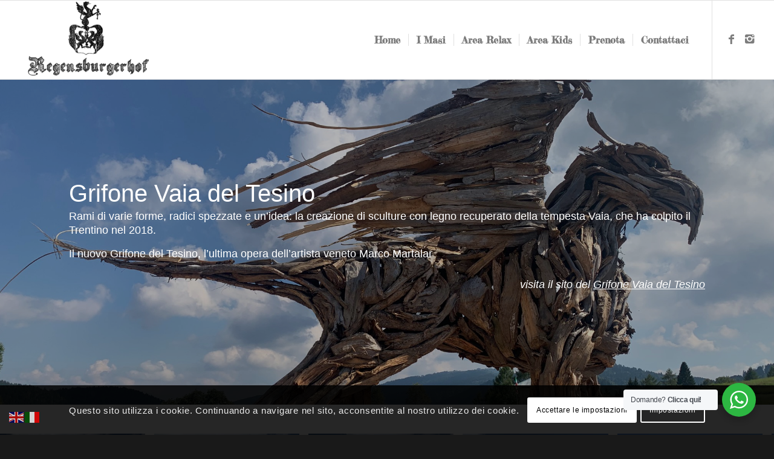

--- FILE ---
content_type: text/css
request_url: https://www.regensburgerhof.com/wp-content/themes/enfold-child/style.css?ver=1.0
body_size: 5409
content:
/*
Theme Name: Enfold Child
Description: A <a href='http://codex.wordpress.org/Child_Themes'>Child Theme</a> for the Enfold Wordpress Theme. If you plan to do a lot of file modifications we recommend to use this Theme instead of the original Theme. Updating wil be much easier then.
Version: 1.0
Author: Kriesi
Author URI: http://www.kriesi.at
Template: enfold
*/


@import url('https://fonts.googleapis.com/css?family=Satisfy');
@import url('https://fonts.googleapis.com/css2?family=Fredericka+the+Great&display=swap');
.menu-item a {
    font-family: Fredericka the Great;
}

/*Add your own styles here:*/
.image_center_footer {
  display: block;
  margin-left: auto;
  margin-right: auto;
}
#footer .flex_column.av_one_third:nth-of-type(2) {
    text-align: center;
	z-index: unset;
}
/*Credits whatsapp plugin START*/
.wa__widget_container .wa__popup_powered, .wa__widget_container .wa__popup_powered_mb {
    position: relative;
    text-align: center;
    display: none;
}
/*Credits whatsapp plugin END*/
/*home, contact style START*/
#ground_contact_title {
    background-color: rgba(0,0,0,0.5);
	padding: 10px;
	border-radius: 5px;
}
#ground_contact_form {
    background-color: rgba(0,0,0,0.5);
	padding: 10px;
	border-radius: 5px;
}
.avia-form-success {
	font-weight: 500;
    font-size: 25px;
    background: #00b300 !important;
}
.contact-home a .avia_iconbox_title {
	font-size: 25px;
}
#chisiamo #button {
    background: rgba(0,0,0,0.5);
}
#chisiamo #button a {
    font-size: 20px;
}
#biosauna {
	font-family: 'Oswald';
}
form.form-color-option fieldset p select option {
    background-color: #333333;
}
#top .widget_nav_menu li {
	font-size: 16px !important;
	text-align: center;
}
img.avia-img-lazy-loading-1032.image.wp-image-1032.attachment-medium.size-medium {
    display: block;
    margin-left: auto;
    margin-right: auto;
    width: 65%;
}
.sub_menu_socket {
display:none !important;
}
.wp-gr .wp-google-left img {
    display: none;
}
.wp-gr .wp-google-right {
    text-align: center !important;
}
#video-home {
    margin-bottom: 0px;
}
#video-home .avia_playpause_icon {
background: rgba(255,106,0,0.7);
}
/*home, contact style END*/
.login-password-protected h1 a {
    display: none !important;
}
.html_header_sidebar .logo {
	padding: 5px !important;
}
.html_header_sidebar #header .av-main-nav {
    padding: 0px 0 !important;
}
.html_header_sidebar #header .av-main-nav > li > a {
    line-height: 1.3em;
    padding: 10px 3px;
}
#benvenuto .entry-content-wrapper {
    background-color: rgba(0,0,0,0.3);
    padding: 50px;
}
#chisiamo .avia_textblock {
    background: rgba(0,0,0,0.5);
	padding: 10px;
	font-family: 'Oswald', sans-serif;
	letter-spacing: 0.3px;
}
#column-masi div, #column-masi div h2 {
    font-family: 'Fredericka the Great';
}
.style-page-masi, .style-page-service, .style-box-page-home {
    font-family: 'Oswald';
}
.style-page-service section div p img {
    padding: 2px;
    background: #fff;
    border-radius: 50%;
}

#masi h1 {
	font-family: 'Satisfy', cursive;
	font-size: 50px;
	text-shadow: 1px 1px 0px #ffffff;
}
/*#masi .style_masi {
    text-shadow: 2px 1px 0px #000;
    font-weight: bold;
	color:#ffffff;
}*/
#dintorni .container, #masi .container {
	padding: 0px;
}
#dintorni .container figcaption {
    color: #333;
    font-size: 20px;
    font-weight: bold;
	background: #ffffff;
}
/*menu text on burger*/
.av-hamburger:after {
/*content: 'Menu' !important;*/
font-size: 15px !important;
left: 10px;
position: absolute;
top: -20px;
font-family: inherit;
color: #7d7d7d;
}
/*copyright align and cookies*/
/*#socket .copyright {
    float: right;
}*/
.avia-cookie-consent p {
	font-size: 15px !important;
}
@media only screen and (max-width: 989px) {
.av-hamburger:after  {
    left: 18px;
  }
}

/*STYLE BOOKING SYSTEM*/


/*Search horizontal bar*/

.ricerca-disponibilita .mphb_sc_search-wrapper.is-style-horizontal-form {
    background-color: rgba(0, 0, 0, 0.2);
    padding: 10px 20px 10px 20px;
    border-radius: 5px;
	font-family: "Roboto",sans-serif;
}
.ricerca-disponibilita .is-style-horizontal-form .mphb_sc_search-form p {
    width: 100%;
}
.ricerca-disponibilita .mphb_sc_search-form .mphb_datepicker {
    font: 15px "Roboto",sans-serif !important;
}
.ricerca-disponibilita .mphb_sc_search-form .mphb_sc_search-adults select {
    font: 15px "Roboto",sans-serif !important;
}
.ricerca-disponibilita .mphb_sc_search-form .mphb_sc_search-children select {
    font: 15px "Roboto",sans-serif !important;
}
.ricerca-disponibilita .mphb_sc_search-form.is-style-horizontal-form {
    margin-bottom: 20px;
}
@media (min-width: 768px) {
.ricerca-disponibilita .mphb_sc_search-wrapper.is-style-horizontal-form form {
    align-items: center;
}
}
.ricerca-disponibilita .mphb_sc_search-wrapper.is-style-horizontal-form form .mphb_sc_search-submit-button-wrapper {
    margin-bottom: 0px;
}
.ricerca-disponibilita .mphb_sc_search-submit-button-wrapper .button {
    padding: 8px 22px;
    cursor: pointer;
    border: none;
    -webkit-appearance: none;
    border-radius: 2px;
    font-size: 20px;
    font-weight: 700;
}
.ricerca-disponibilita .is-style-horizontal-form .mphb_sc_search-form p label {
    font-size: 11px !important;
	font-weight: normal;
	font-style: italic;
}
/*Ricerca disponibilit� in colonna*/
.ricerca-disponibilita {
    border-radius: 5px;
    background-color: rgb(0,0,0,0.3);
    padding: 20px;
}
.ricerca-disponibilita .mphb_sc_search-submit-button-wrapper input {
    width: 100%;
	margin-top: 10px;
}
/*Search Booking*/

/*@media (min-width:991px){
.mphb_sc_search_results-wrapper{
display:flex;
flex-wrap:wrap;
} 

.mphb_sc_search_results-wrapper .mphb-room-type{
width:33%;
padding:0em 1em;
margin-top:0 !important;
}

.mphb_sc_search_results-info, .mphb-recommendation-title, #mphb-recommendation, #mphb-reservation-cart{
width:100%;
}
}*/



/*Search Results*/
/*.risultati-ricerca-up .mphb_sc_search_results-info {
    display: none;
}
.risultati-ricerca-up .mphb-recommendation-title {
    display: none;
}
.risultati-ricerca-up #mphb-recommendation {
    display: none;
}
.risultati-ricerca-up .mphb-reservation-details {
    display: none;
}
.risultati-ricerca-top .mphb-book-button {
    display: none;
}
.risultati-ricerca-top .mphb-confirm-reservation {
    display: none;
}
.risultati-ricerca-top .mphb_sc_search_results-wrapper .mphb-room-type:not(:first-of-type) {
    margin-top: 0px;
}
.risultati-ricerca-sx .mphb-book-button {
    display: none;
}
.risultati-ricerca-sx .mphb-confirm-reservation {
    display: none;
}
.risultati-ricerca-dx .mphb-confirm-reservation {
    display: none;
}
*/
/*-----------------style page horizontal div-start------------------*/
@media(min-width:1024px){

.mphb_sc_search_results-wrapper .mphb-room-type {
display:flex;
flex-direction:row;
}
.mphb_sc_search_results-wrapper .mphb-room-type > div{
width:50%;
}

.mphb_sc_search_results-wrapper .mphb-room-type .theme-room-type-images-wrapper{
padding-right:1.5rem;
}
}
/*-----------------style page horizontal div-end------------------*/
.risultati-ricerca {
    color: #4f4f4f;
    font-family: "Roboto",sans-serif;
    font-size: 16px;
    font-size: 1rem;
    line-height: 1.75;
}
.risultati-ricerca .mphb-recommendation-title {
    font-size: 1.5625rem;
    margin-top: 3.75rem;
    font-family: "Roboto",sans-serif;
}
.risultati-ricerca .entry-content-wrapper ul {
    list-style: none;
    padding: 0;
    margin: 0px;
}
.risultati-ricerca .mphb-recommendation-details-list li {
    margin: 0.875rem 0;
    padding: 0 0 0.875rem;
    border-bottom: 1px dashed #ddd;
}
.risultati-ricerca .mphb-recommendation-total {
    font-weight: 700;
}
.risultati-ricerca .button .button.mphb-button.mphb-recommendation-reserve-button {
    border: none;
    border-radius: 0;
    color: #fff;
    font-size: 14px;
    font-size: .875rem;
    line-height: 1;
    padding: 1.28571em 1.5625em;
    text-transform: uppercase;
    text-decoration: none;
    letter-spacing: 1px;
    font-weight: 900;
    -webkit-transition: all .3s ease;
    transition: all .3s ease;
    white-space: normal;
}
.risultati-ricerca button.button.mphb-button.mphb-recommendation-reserve-button:hover {
    background: #bf8537;
    cursor: pointer;
    color: #fff;
    text-decoration: none;
}
.risultati-ricerca .mphb-room-type-title .entry-title {
    font-family: "Roboto",sans-serif;
    letter-spacing: 0px;
    margin-top: 0px;
}
.risultati-ricerca .mphb-room-type-details-title {
    content-visibility: hidden;
}
.risultati-ricerca .mphb-attribute-title {
    font-weight: 600;
}
.risultati-ricerca .mphb-room-type-adults-capacity .mphb-attribute-value:before {
    content: "Massimo";
}
.risultati-ricerca .mphb-room-type-adults-capacity .mphb-attribute-value {
    padding: 2px 7px 2px 3px;
    border-radius: 10px;
    font-size: 15px;
}
.risultati-ricerca .mphb-attribute-value span a {
    pointer-events: none;
    color: inherit;
    font-size: 15px;
}
.risultati-ricerca .mphb-room-type-view .mphb-attribute-value {
    font-size: 15px;
}
.risultati-ricerca .mphb-room-type-size .mphb-attribute-value {
    font-size: 15px;
}
.risultati-ricerca .mphb-room-type-bed-type .mphb-attribute-value {
    font-size: 15px;
}
.risultati-ricerca .mphb-room-type-categories .mphb-attribute-value {
    font-size: 15px;
}
.risultati-ricerca .mphb-regular-price .mphb-price {
    font-size: 1.3125rem;
    font-weight: 700;
    margin: 0 0.1rem;
}
.risultati-ricerca .mphb-regular-price .mphb-price-period {
    border-bottom: 1px dashed;
    cursor: help;
    border-color:none
}
.risultati-ricerca .mphb-rooms-quantity-wrapper.mphb-rooms-quantity-multiple {
	display: none;
}
.risultati-ricerca .mphb-rooms-reservation-message-wrapper {
    font: status-bar;
}
.risultati-ricerca button.button.mphb-button.mphb-book-button {
    border: none;
    background: #e4a450;
    border-radius: 0;
    color: #fff;
    font-size: 13px;
    /* font-size: .875rem; */
    line-height: 1;
    padding: 1.28571em 1.5625em;
    text-transform: uppercase;
    text-decoration: none;
    letter-spacing: 1px;
    font-weight: 900;
    -webkit-transition: all .3s ease;
    transition: all .3s ease;
    white-space: normal;
}
.risultati-ricerca button.button.mphb-button.mphb-confirm-reservation {
    border: none;
    background: #e4a450;
    border-radius: 0;
    color: #fff;
    font-size: 13px;
    /* font-size: .875rem; */
    line-height: 1;
    padding: 1.28571em 1.5625em;
    text-transform: uppercase;
    text-decoration: none;
    letter-spacing: 1px;
    font-weight: 900;
    -webkit-transition: all .3s ease;
    transition: all .3s ease;
    white-space: normal;
}
.risultati-ricerca button.button.mphb-button.mphb-book-button:focus {
    background: silver;
	cursor: not-allowed;
}
/*.risultati-ricerca button.button.mphb-button.mphb-book-button:hover {
    background: #bf8537;
}*/
.risultati-ricerca button.button.mphb-button.mphb-confirm-reservation:hover {
    background: #bf8537;
}
.risultati-ricerca .mphb-gallery-main-slider {
    border: 0px;
}
.risultati-ricerca .mphb-gallery-thumbnail-slider {
    border: 0px;
}
.risultati-ricerca .mphb-flexslider .flex-direction-nav a:before {
	color: #ffffff;
}
/*Checkout page*/
@media only screen and (min-width: 990px) {
.style-info-paypal {
    padding: 6px 0px 0px 20px !important;
    box-shadow: 0px 0px 0px !important;
}
}
@media only screen and (min-width: 990px) {
.box-info-column section div {
    position: sticky;
    top: 0px;
    bottom: 10px;
    background: #fff;
    padding: 2.5rem 1.875rem;
    position: relative;
    /* max-width: 370px; */
    border: 1px solid #f2f2f2;
    -webkit-box-shadow: 10px 10px 0 #f7f5f5;
    box-shadow: 10px 10px 0 #f7f5f5;
}
.pagina-pagamento #mphb-booking-details {
    color: rgb(79, 79, 79);
    font-family: Roboto, sans-serif;
    font-size: 1rem;
    line-height: 1.75;
    clear: both;
    line-height: 1.4;
    margin: 1.5em 0px 0.5em;
    font-weight: 900;
    color: rgb(55, 56, 60);
}
.pagina-pagamento .mphb-booking-details-title, .mphb-room-number {
    font-size: 1.5625rem;
    clear: both;
    line-height: 1.4;
    margin: 1.5em 0 0.5em;
    font-weight: 600;
    color: #37383c;
	margin-bottom: 1.5rem;
    letter-spacing: 1px;
}
.pagina-pagamento .mphb_sc_checkout-form .mphb-check-in-date, .pagina-pagamento .mphb_sc_checkout-form .mphb-check-out-date {
    border: 1px solid #ddd;
    min-height: 74px;
    line-height: 74px;
    margin: 0;
}
}
@media (min-width: 768px) {
.pagina-pagamento .mphb_sc_checkout-form .mphb-check-in-date > span:first-child, .pagina-pagamento .mphb_sc_checkout-form .mphb-check-out-date > span:first-child {
    display: inline-block;
    width: 33%;
    border-right: 1px solid rgb(221, 221, 221);
    margin-right: 1.25rem;
}
}
/*@media only screen and (max-width: 1180px) {
.pagina-pagamento .mphb_sc_checkout-form .mphb-check-in-date > span:first-child, .pagina-pagamento .mphb_sc_checkout-form .mphb-check-out-date > span:first-child {
    padding: 0px 0rem;
    font-weight: 900;
    font-size: 15px;
}
}*/
@media only screen and (min-width: 990px) {
.pagina-pagamento .mphb_sc_checkout-form .mphb-check-in-date > span:first-child, .pagina-pagamento .mphb_sc_checkout-form .mphb-check-out-date > span:first-child {
    padding: 0px 1.25rem;
    font-weight: 900;
}
.pagina-pagamento .mphb-room-details:first-child {
    margin-top: 3.25rem;
}
.pagina-pagamento .mphb-room-details {
    padding-bottom: 1.75rem;
    margin-bottom: 3.25rem;
    border-bottom: 1px solid #ddd;
}
.pagina-pagamento .mphb-room-type-title {
    font-weight: normal;
}
.pagina-pagamento .mphb-room-details input, .pagina-pagamento .mphb-room-details select {
    max-width: 362px;
    height: 50px;
}
.pagina-pagamento .mphb-services-details .mphb-services-details-title {
    font-size: 1.5625rem;
    clear: both;
    line-height: 1.4;
    margin: 1.5em 0 0.5em;
    font-weight: 600;
    color: #37383c;
    margin-bottom: 1.5rem;
    letter-spacing: 1px;
}
.pagina-pagamento .mphb-services-details .mphb_sc_checkout-services-list {
    list-style: none !important;
}
.pagina-pagamento .mphb-services-details .mphb_sc_checkout-services-list li {
	padding: 0px 0;
	height: 30px;
}
.pagina-pagamento .mphb-checkbox-label input[type="checkbox"] {
    margin: 0px 1.2em 0.2em 0px;
    line-height: normal;
    display: inline-block;
    vertical-align: middle;
    font-size: 0.875rem;
}
.pagina-pagamento .mphb-services-details .mphb_sc_checkout-services-list .mphb-checkbox-label {
    font-size: 1rem !important;
    color: rgb(79, 79, 79);
    font-weight: 400 !important;
}
.pagina-pagamento .mphb_sc_checkout-form .mphb-price-breakdown-title {
    font-size: 1.5625rem;
    clear: both;
    line-height: 1.4;
    margin: 1.5em 0 0.5em;
    font-weight: 600;
    color: #37383c;
	margin-bottom: 1.5rem;
    letter-spacing: 1px;
}
.pagina-pagamento .mphb_sc_checkout-form .mphb-price-breakdown {
    margin-top: 2.9em;
}
.pagina-pagamento table {
border-collapse: collapse;
    border-spacing: 0;
    margin: 0 0 1.5rem;
    table-layout: fixed;
    width: 100%;
}
.pagina-pagamento #mphb-price-details table tbody tr, #mphb-price-details table tfoot tr {
    background: #fff;
    font-size: 1rem;
    line-height: 2.50;
}
.pagina-pagamento #mphb-customer-details .mphb-customer-details-title {
    font-size: 1.5625rem;
    clear: both;
    line-height: 1.4;
    margin: 1.5em 0 0.5em;
    font-weight: 600;
    color: #37383c;
	margin-bottom: 1.5rem;
    letter-spacing: 1px;
}
.pagina-pagamento #mphb-customer-details p input, .pagina-pagamento #mphb-customer-details p select {
    max-width: 362px;
    height: 50px;
}
.pagina-pagamento #mphb-customer-details p textarea {
    background-color: #fff;
	display: block;
    color: rgb(55, 56, 60);
    border: 1px solid rgb(221, 221, 221);
    max-width: 458px;
    width: 100%;
    padding: 0.625rem 1.25rem;
    border-radius: 0px;
}
#top .main_color .pagina-pagamento select {
    background-color: #fff;
	display: block;
    color: rgb(55, 56, 60);
    border: 1px solid rgb(221, 221, 221);
    max-width: 458px;
    width: 100%;
    padding: 0.625rem 1.25rem;
    border-radius: 0px;
}
#top .pagina-pagamento #mphb-customer-details p input {
    background-color: #fff;
	display: block;
    color: rgb(55, 56, 60);
    border: 1px solid rgb(221, 221, 221);
    max-width: 458px;
    width: 100%;
    padding: 0.625rem 1.25rem;
    border-radius: 0px;
}
#top .pagina-pagamento .mphb-room-details p input {
    background-color: #ffffff;
	width: 100%;
    max-width: 458px;
}
.pagina-pagamento .mphb_sc_checkout-submit-wrapper input {
    border: none;
    background: #e4a450;
    border-radius: 0;
    color: #fff;
    font-size: 13px;
    /* font-size: .875rem; */
    line-height: 1;
    padding: 1.28571em 1.5625em;
    text-transform: uppercase;
    text-decoration: none;
    letter-spacing: 1px;
    font-weight: 900;
    -webkit-transition: all .3s ease;
    transition: all .3s ease;
    white-space: normal;
}
.pagina-pagamento .mphb_sc_checkout-submit-wrapper input:hover {
    background: #c28230;
    cursor: pointer;
    color: #fff;
    text-decoration: none;
}
#top .pagina-pagamento #mphb-customer-details .mphb-customer-create-account {
    max-width: 458px;
    width: 100%;
}
#top .pagina-pagamento #mphb-customer-details .mphb-customer-create-account input {
    max-width: 20px;
    margin: 0px 10px 0px 0px;
    line-height: normal;
    display: inline-block;
    vertical-align: middle;
    font-size: 0.875rem;
}
#top .pagina-pagamento #mphb-customer-details .mphb-customer-create-account label {
    font-family: 'Oswald';
    font-size: 15px;
    vertical-align: middle;
	font-weight: normal;
}
.pagina-pagamento-up .pagina-pagamento {
    top: 0px;
    bottom: 10px;
    background: #fff;
    padding: 2.5rem 1.875rem;
    position: relative;
    border: 1px solid #f2f2f2;
    -webkit-box-shadow: 10px 10px 0 #f7f5f5;
    box-shadow: 10px 10px 0 #f7f5f5;
    text-align: justify;
}
}
.pagina-pagamento-up .pagina-pagamento .mphb-reservation-submitted-title {
    text-align: center;
    font-size: 25px;
    margin-bottom: 25px;
}
}
/*Account style page*/
ul.disc, .entry-content-wrapper ul {
    list-style: none outside;
}
.mphb-account-menu ul {
    list-style: none !important;
	margin-left: 0px;
}
@media only screen and (min-width: 990px) {
.pagina-account .mphb-account-menu {
    top: 0px;
    bottom: 10px;
    background: #fff;
    padding: 2.5rem 1.875rem;
    position: relative;
    border: 1px solid #f2f2f2;
    -webkit-box-shadow: 10px 10px 0 #f7f5f5;
    box-shadow: 10px 10px 0 #f7f5f5;
}
.pagina-account .mphb-account-content {
    top: 0px;
    bottom: 10px;
    background: #fff;
    padding: 2.5rem 1.875rem;
    position: relative;
    border: 1px solid #f2f2f2;
    -webkit-box-shadow: 10px 10px 0 #f7f5f5;
    box-shadow: 10px 10px 0 #f7f5f5;
}
}
@media only screen and (max-width: 768px) {
  .pagina-account .mphb_sc_account .mphb-account-menu {
    float: left;
    width: 100%;
}
  .pagina-account .mphb_sc_account .mphb-account-menu ul {
    margin-left: 0px !important;
}
  .pagina-account .mphb_sc_account .mphb-account-menu ul li {
	margin-left: 0em !important;
}
  .pagina-account .mphb_sc_account .mphb-account-content {
    float: left;
    width: 100%;
}
}
/*Booking confirm page*/
.contact-form-supporto .text_input, .contact-form-supporto .select, .contact-form-supporto .text_area {
    padding: 3px !important;
    height: 35px;
    font-size: 13px !important;
}
.contact-form-supporto-up .avia-form-success {
    font-size: 17px;
    background-color: #e1f0c0 !important;
    font-weight: 100;
}
/*Accommodation style page*/
.is-layout-flow.wp-block-column.acco-first-column {
    flex-basis: 60% !important;
}
.is-layout-flow.wp-block-column.acco-second-column {
    flex-basis: 40% !important;
}
.acco-booking-form .mphb-booking-form {
    position: sticky;
    top: 0px;
    bottom: 10px;
    background: #fff;
    padding: 2.5rem 1.875rem;
    position: relative;
    /*max-width: 370px;*/
    border: 1px solid #f2f2f2;
    -webkit-box-shadow: 10px 10px 0 #f7f5f5;
    box-shadow: 10px 10px 0 #f7f5f5;
}
.acco-booking-form .mphb-reserve-btn-wrapper input {
    border: none;
    background: #e4a450;
    border-radius: 0;
    color: #fff;
    font-size: 13px;
    /* font-size: .875rem; */
    line-height: 1;
    padding: 1.28571em 1.5625em;
    text-transform: uppercase;
    text-decoration: none;
    letter-spacing: 1px;
    font-weight: 900;
    -webkit-transition: all .3s ease;
    transition: all .3s ease;
    white-space: normal;
}
.acco-booking-form .mphb-reserve-btn-wrapper input:hover {
    background: #c28230;
    cursor: pointer;
    color: #fff;
    text-decoration: none;
}
#top .acco-first-column .mphb-single-room-type-gallery-wrapper .gallery .gallery-item {
    margin: 1px 1px 0 0;
    height: auto;
    padding: 0;
    width: 33%;
}
.acco-first-column .entry-title {
    font-size: 2.4375rem;
    margin-bottom: 1.875rem;
    margin-top: 1.875rem;
    color: #4f4f4f;
    line-height: 1.75;
}
.acco-first-column .entry-title p {
    font-size: 13px;
}
.acco-first-column .mphb-single-room-type-attributes:before {
    content: "Dettagli";
    font-size: 25px;
    font-weight: 600;
    font-family: 'OSWALD';
}
.acco-first-column .mphb-single-room-type-attributes {
    display: table;
    width: 100%;
    list-style: none;
    margin-left: 0;
    padding: 0;
	margin-bottom: 1.875rem;
    margin-top: 1.875rem;
}
.acco-first-column .mphb-single-room-type-attributes li {
    font-size: 1rem;
    display: table-row;
    margin-bottom: 0.875rem;
}
.acco-first-column .mphb-single-room-type-attributes .mphb-attribute-title {
    padding: 0.75em 0;
    display: table-cell;
    padding: 0.5em 0;
    border-bottom: 1px dashed #ddd;
	width: 30%;
	text-align: justify;
}
.acco-first-column .mphb-single-room-type-attributes .mphb-attribute-value {
    padding: 0.75em 0;
    display: table-cell;
    padding: 0.5em 0;
    border-bottom: 1px dashed #ddd;
	width: 70%;
	text-align: justify;
}
.acco-first-column .mphb-attribute-value span a {
    pointer-events: none;
    color: inherit;
    font-size: 15px;
}
.acco-first-column .mphb-regular-price {
    margin: 2.5rem 0;
}
.acco-first-column .mphb-regular-price strong {
    box-sizing: inherit;
    font-weight: 400;
}
.acco-first-column .mphb-regular-price .mphb-price {
    font-size: 21px;
    font-size: 1.3125rem;
    font-weight: 700;
    margin: 0 0.1rem;
}
/*style calendar*/
.datepick {
	width: 100% !important;
	position: sticky;
    top: 0px;
    bottom: 10px;
    background: #fff;
    padding: 2.5rem 1.875rem;
    position: relative;
    /* max-width: 370px; */
    border: 1px solid #f2f2f2;
    -webkit-box-shadow: 10px 10px 0 #f7f5f5;
    box-shadow: 10px 10px 0 #f7f5f5;
}
.datepick-month th {
    border: 1px solid #ddd;
}
.datepick-month td {
    border: 1px solid #cdcdcd;
}
.datepick-nav, .datepick-ctrl {
    background-color: #fff;
	border: 1px solid #ddd;
}
.datepick a {
    color: #777;
    text-decoration: none;
}
.datepick-cmd:hover {
    background-color: #ddd;
}
.datepick-month-header, .datepick-month-header select, .datepick-month-header input {
    /* height: 1.5em; */
    background-color: #ffffff;
    color: #666666;
    font-weight: bold;
}
.datepick-month th, .datepick-month th a {
    background-color: #fff;
    color: #777;
}
.datepick-month {
    float: left;
    width: 15em;
    border: 0px solid #444;
    text-align: center;
}
.datepick-month td .datepick-today {
    background-color: #FFA8A8;
}
.mphb-calendar {
    --mphb-available-date-bg: #cef093;
    --mphb-available-date-color: #000000;
    --mphb-not-available-date-bg: #FFA8A8;
    --mphb-not-available-date-color: #777777;
    --mphb-booked-date-bg: #FFA8A8;
    --mphb-booked-date-color: #777777;
    --mphb-out-of-season-date-bg: #FFA8A8;
    --mphb-out-of-season-date-color: #777777;
    --mphb-selected-date-bg: #404040;
    --mphb-selected-date-color: #ffffff;
    --mphb-unselectable-date-color: #777777;
}
.mphb-calendar .datepick-ctrl .mphb-calendar__selected-dates {
    width: 76%;
    padding: 0 0.25em;
}
input[type="submit"], #submit, .button .mphb-button .mphb-confirm-reservation {
    padding: 9px 22px;
    cursor: pointer;
    border: none;
    -webkit-appearance: none;
    border-radius: 0px;
    background-color: #fcb900;
    width: 100%;
}

/*landing page style*/
.style-promo-landing-page {
    position: sticky;
    top: 0px;
    bottom: 10px;
    background: #fff;
    padding: 2.5rem 1.875rem;
    position: relative;
    /*max-width: 370px;*/
    border: 1px solid #f2f2f2;
    -webkit-box-shadow: 10px 10px 0 #f7f5f5;
    box-shadow: 10px 10px 0 #f7f5f5;
}
.ricerca-disponibilita-landing-page {
    font-size: 16px;
	color: #fff;
    background-color: rgb(0,0,0,0.5);
    padding: 0px 10px 0px 10px;
	border-radius: 0px;
    background-image: linear-gradient(to right, #ffbb91, #ff8a75);
    border: none;
    /* padding: 10px; */
    /* box-shadow: 0 2px 5px rgb(0 0 0 / 10%); */
    color: #fff;
    font-size: 16px;
    font-family: Arial, sans-serif;
    outline: none;
}
.ricerca-disponibilita-landing-page .mphb_sc_search-submit-button-wrapper {
    height: 56px;
}
.ricerca-disponibilita-landing-page .mphb_sc_search-submit-button-wrapper input {
    background-color: #ffffff;
    color: #333333;
    border-color: none;
}
.ricerca-disponibilita-landing-page .mphb_sc_search-submit-button-wrapper input:hover {
    background-color: #FFE97F;
    color: #555;
    border-color: none;
}
@media screen and (max-width: 767px) {
.ricerca-disponibilita-landing-page .mphb_sc_search-form p {
    margin-top: 5px;
    margin-bottom: 0px !important;
}
}
.style-promo-landing-page .style-promo-april {
	font-size: 3em;
    font-weight: bold;
    text-transform: uppercase;
    background-image: linear-gradient(45deg, #A5FF7F, #80b3ff);
    background-clip: text;
    -webkit-background-clip: text;
    color: transparent;
    animation: sfumaColore 5s infinite alternate;
}
.style-promo-landing-page .style-promo-may {
	font-size: 3em;
    font-weight: bold;
    text-transform: uppercase;
    background-image: linear-gradient(45deg, #ff80bf, #80b3ff);
    background-clip: text;
    -webkit-background-clip: text;
    color: transparent;
    animation: sfumaColore 5s infinite alternate;
}
.style-promo-landing-page .style-promo-june {
	font-size: 3em;
    font-weight: bold;
    text-transform: uppercase;
    background-image: linear-gradient(45deg, #287233, #80b3ff);
    background-clip: text;
    -webkit-background-clip: text;
    color: transparent;
    animation: sfumaColore 5s infinite alternate;
}
.style-promo-landing-page .ctc-inline-copy-icon {
    height: 30px;
    padding: 7px;
    color: #fff;
    background-color: #cf245f;
    background-image: linear-gradient(to bottom right, #fcd34d, #ef4444, #ec4899);
    border: 0;
    box-sizing: border-box;
    cursor: pointer;
    font-size: 1.125rem;
    font-weight: 600;
    line-height: 1.75rem;
    user-select: none;
    -webkit-user-select: none;
    touch-action: manipulation;
}
.style-promo-landing-page .ctc-inline-copy-icon:after {
    content: "Copia";
    font-size: 18px;
    padding: 6px;
    display: flex;
    align-items: center;
    gap: 10px;
}
.style-promo-landing-page .ctc-inline-copy-text {
    line-height: normal;
    border: 2px dashed;
    padding: 3px 3px;
    background: white;
}

/*.acco-calendar-room .mphb-available-date {
    background: #e1f0c0 !important;
    color: #484848 !important;
    border-radius: 0% !important;
    max-width: 95% !important;
}
.acco-calendar-room .mphb-booked-date {
    background: #FFA8A8 !important;
    color: #484848 !important;
    border-radius: 0% !important;
    max-width: 95% !important;
}
.acco-calendar-room .mphb-out-of-season-date {
    background-color: #FFA07A !important;
    color: #484848 !important;
    border-radius: 0% !important;
    max-width: 95% !important;
}
.acco-calendar-room .datepick.datepick-multi.mphb-datepicker-minimal-orange {
    width: 100% !important;
    position: sticky;
    top: 0px;
    bottom: 10px;
    background: #fff;
    padding: 2.5rem 1.875rem rem;
    position: relative;
    /* max-width: 370px; *//*
    border: 1px solid #f2f2f2;
    -webkit-box-shadow: 10px 10px 0 #f7f5f5;
    box-shadow: 10px 10px 0 #f7f5f5;*/
}*/
./*mphb-calendar td .mphb-date-check-in {
	color: var(--mphb-available-date-color,#000) !important;
    background: linear-gradient(to bottom right,var(--mphb-available-date-bg,#cef093) 0,var(--mphb-available-date-bg,#cef093) 50%,var(--mphb-booked-date-bg,#ddd) 50%,var(--mphb-booked-date-bg,#ddd) 100%) !important;
}*/


--- FILE ---
content_type: text/css
request_url: https://www.regensburgerhof.com/wp-content/themes/enfold-child/style.css?ver=7.1.3
body_size: 5409
content:
/*
Theme Name: Enfold Child
Description: A <a href='http://codex.wordpress.org/Child_Themes'>Child Theme</a> for the Enfold Wordpress Theme. If you plan to do a lot of file modifications we recommend to use this Theme instead of the original Theme. Updating wil be much easier then.
Version: 1.0
Author: Kriesi
Author URI: http://www.kriesi.at
Template: enfold
*/


@import url('https://fonts.googleapis.com/css?family=Satisfy');
@import url('https://fonts.googleapis.com/css2?family=Fredericka+the+Great&display=swap');
.menu-item a {
    font-family: Fredericka the Great;
}

/*Add your own styles here:*/
.image_center_footer {
  display: block;
  margin-left: auto;
  margin-right: auto;
}
#footer .flex_column.av_one_third:nth-of-type(2) {
    text-align: center;
	z-index: unset;
}
/*Credits whatsapp plugin START*/
.wa__widget_container .wa__popup_powered, .wa__widget_container .wa__popup_powered_mb {
    position: relative;
    text-align: center;
    display: none;
}
/*Credits whatsapp plugin END*/
/*home, contact style START*/
#ground_contact_title {
    background-color: rgba(0,0,0,0.5);
	padding: 10px;
	border-radius: 5px;
}
#ground_contact_form {
    background-color: rgba(0,0,0,0.5);
	padding: 10px;
	border-radius: 5px;
}
.avia-form-success {
	font-weight: 500;
    font-size: 25px;
    background: #00b300 !important;
}
.contact-home a .avia_iconbox_title {
	font-size: 25px;
}
#chisiamo #button {
    background: rgba(0,0,0,0.5);
}
#chisiamo #button a {
    font-size: 20px;
}
#biosauna {
	font-family: 'Oswald';
}
form.form-color-option fieldset p select option {
    background-color: #333333;
}
#top .widget_nav_menu li {
	font-size: 16px !important;
	text-align: center;
}
img.avia-img-lazy-loading-1032.image.wp-image-1032.attachment-medium.size-medium {
    display: block;
    margin-left: auto;
    margin-right: auto;
    width: 65%;
}
.sub_menu_socket {
display:none !important;
}
.wp-gr .wp-google-left img {
    display: none;
}
.wp-gr .wp-google-right {
    text-align: center !important;
}
#video-home {
    margin-bottom: 0px;
}
#video-home .avia_playpause_icon {
background: rgba(255,106,0,0.7);
}
/*home, contact style END*/
.login-password-protected h1 a {
    display: none !important;
}
.html_header_sidebar .logo {
	padding: 5px !important;
}
.html_header_sidebar #header .av-main-nav {
    padding: 0px 0 !important;
}
.html_header_sidebar #header .av-main-nav > li > a {
    line-height: 1.3em;
    padding: 10px 3px;
}
#benvenuto .entry-content-wrapper {
    background-color: rgba(0,0,0,0.3);
    padding: 50px;
}
#chisiamo .avia_textblock {
    background: rgba(0,0,0,0.5);
	padding: 10px;
	font-family: 'Oswald', sans-serif;
	letter-spacing: 0.3px;
}
#column-masi div, #column-masi div h2 {
    font-family: 'Fredericka the Great';
}
.style-page-masi, .style-page-service, .style-box-page-home {
    font-family: 'Oswald';
}
.style-page-service section div p img {
    padding: 2px;
    background: #fff;
    border-radius: 50%;
}

#masi h1 {
	font-family: 'Satisfy', cursive;
	font-size: 50px;
	text-shadow: 1px 1px 0px #ffffff;
}
/*#masi .style_masi {
    text-shadow: 2px 1px 0px #000;
    font-weight: bold;
	color:#ffffff;
}*/
#dintorni .container, #masi .container {
	padding: 0px;
}
#dintorni .container figcaption {
    color: #333;
    font-size: 20px;
    font-weight: bold;
	background: #ffffff;
}
/*menu text on burger*/
.av-hamburger:after {
/*content: 'Menu' !important;*/
font-size: 15px !important;
left: 10px;
position: absolute;
top: -20px;
font-family: inherit;
color: #7d7d7d;
}
/*copyright align and cookies*/
/*#socket .copyright {
    float: right;
}*/
.avia-cookie-consent p {
	font-size: 15px !important;
}
@media only screen and (max-width: 989px) {
.av-hamburger:after  {
    left: 18px;
  }
}

/*STYLE BOOKING SYSTEM*/


/*Search horizontal bar*/

.ricerca-disponibilita .mphb_sc_search-wrapper.is-style-horizontal-form {
    background-color: rgba(0, 0, 0, 0.2);
    padding: 10px 20px 10px 20px;
    border-radius: 5px;
	font-family: "Roboto",sans-serif;
}
.ricerca-disponibilita .is-style-horizontal-form .mphb_sc_search-form p {
    width: 100%;
}
.ricerca-disponibilita .mphb_sc_search-form .mphb_datepicker {
    font: 15px "Roboto",sans-serif !important;
}
.ricerca-disponibilita .mphb_sc_search-form .mphb_sc_search-adults select {
    font: 15px "Roboto",sans-serif !important;
}
.ricerca-disponibilita .mphb_sc_search-form .mphb_sc_search-children select {
    font: 15px "Roboto",sans-serif !important;
}
.ricerca-disponibilita .mphb_sc_search-form.is-style-horizontal-form {
    margin-bottom: 20px;
}
@media (min-width: 768px) {
.ricerca-disponibilita .mphb_sc_search-wrapper.is-style-horizontal-form form {
    align-items: center;
}
}
.ricerca-disponibilita .mphb_sc_search-wrapper.is-style-horizontal-form form .mphb_sc_search-submit-button-wrapper {
    margin-bottom: 0px;
}
.ricerca-disponibilita .mphb_sc_search-submit-button-wrapper .button {
    padding: 8px 22px;
    cursor: pointer;
    border: none;
    -webkit-appearance: none;
    border-radius: 2px;
    font-size: 20px;
    font-weight: 700;
}
.ricerca-disponibilita .is-style-horizontal-form .mphb_sc_search-form p label {
    font-size: 11px !important;
	font-weight: normal;
	font-style: italic;
}
/*Ricerca disponibilit� in colonna*/
.ricerca-disponibilita {
    border-radius: 5px;
    background-color: rgb(0,0,0,0.3);
    padding: 20px;
}
.ricerca-disponibilita .mphb_sc_search-submit-button-wrapper input {
    width: 100%;
	margin-top: 10px;
}
/*Search Booking*/

/*@media (min-width:991px){
.mphb_sc_search_results-wrapper{
display:flex;
flex-wrap:wrap;
} 

.mphb_sc_search_results-wrapper .mphb-room-type{
width:33%;
padding:0em 1em;
margin-top:0 !important;
}

.mphb_sc_search_results-info, .mphb-recommendation-title, #mphb-recommendation, #mphb-reservation-cart{
width:100%;
}
}*/



/*Search Results*/
/*.risultati-ricerca-up .mphb_sc_search_results-info {
    display: none;
}
.risultati-ricerca-up .mphb-recommendation-title {
    display: none;
}
.risultati-ricerca-up #mphb-recommendation {
    display: none;
}
.risultati-ricerca-up .mphb-reservation-details {
    display: none;
}
.risultati-ricerca-top .mphb-book-button {
    display: none;
}
.risultati-ricerca-top .mphb-confirm-reservation {
    display: none;
}
.risultati-ricerca-top .mphb_sc_search_results-wrapper .mphb-room-type:not(:first-of-type) {
    margin-top: 0px;
}
.risultati-ricerca-sx .mphb-book-button {
    display: none;
}
.risultati-ricerca-sx .mphb-confirm-reservation {
    display: none;
}
.risultati-ricerca-dx .mphb-confirm-reservation {
    display: none;
}
*/
/*-----------------style page horizontal div-start------------------*/
@media(min-width:1024px){

.mphb_sc_search_results-wrapper .mphb-room-type {
display:flex;
flex-direction:row;
}
.mphb_sc_search_results-wrapper .mphb-room-type > div{
width:50%;
}

.mphb_sc_search_results-wrapper .mphb-room-type .theme-room-type-images-wrapper{
padding-right:1.5rem;
}
}
/*-----------------style page horizontal div-end------------------*/
.risultati-ricerca {
    color: #4f4f4f;
    font-family: "Roboto",sans-serif;
    font-size: 16px;
    font-size: 1rem;
    line-height: 1.75;
}
.risultati-ricerca .mphb-recommendation-title {
    font-size: 1.5625rem;
    margin-top: 3.75rem;
    font-family: "Roboto",sans-serif;
}
.risultati-ricerca .entry-content-wrapper ul {
    list-style: none;
    padding: 0;
    margin: 0px;
}
.risultati-ricerca .mphb-recommendation-details-list li {
    margin: 0.875rem 0;
    padding: 0 0 0.875rem;
    border-bottom: 1px dashed #ddd;
}
.risultati-ricerca .mphb-recommendation-total {
    font-weight: 700;
}
.risultati-ricerca .button .button.mphb-button.mphb-recommendation-reserve-button {
    border: none;
    border-radius: 0;
    color: #fff;
    font-size: 14px;
    font-size: .875rem;
    line-height: 1;
    padding: 1.28571em 1.5625em;
    text-transform: uppercase;
    text-decoration: none;
    letter-spacing: 1px;
    font-weight: 900;
    -webkit-transition: all .3s ease;
    transition: all .3s ease;
    white-space: normal;
}
.risultati-ricerca button.button.mphb-button.mphb-recommendation-reserve-button:hover {
    background: #bf8537;
    cursor: pointer;
    color: #fff;
    text-decoration: none;
}
.risultati-ricerca .mphb-room-type-title .entry-title {
    font-family: "Roboto",sans-serif;
    letter-spacing: 0px;
    margin-top: 0px;
}
.risultati-ricerca .mphb-room-type-details-title {
    content-visibility: hidden;
}
.risultati-ricerca .mphb-attribute-title {
    font-weight: 600;
}
.risultati-ricerca .mphb-room-type-adults-capacity .mphb-attribute-value:before {
    content: "Massimo";
}
.risultati-ricerca .mphb-room-type-adults-capacity .mphb-attribute-value {
    padding: 2px 7px 2px 3px;
    border-radius: 10px;
    font-size: 15px;
}
.risultati-ricerca .mphb-attribute-value span a {
    pointer-events: none;
    color: inherit;
    font-size: 15px;
}
.risultati-ricerca .mphb-room-type-view .mphb-attribute-value {
    font-size: 15px;
}
.risultati-ricerca .mphb-room-type-size .mphb-attribute-value {
    font-size: 15px;
}
.risultati-ricerca .mphb-room-type-bed-type .mphb-attribute-value {
    font-size: 15px;
}
.risultati-ricerca .mphb-room-type-categories .mphb-attribute-value {
    font-size: 15px;
}
.risultati-ricerca .mphb-regular-price .mphb-price {
    font-size: 1.3125rem;
    font-weight: 700;
    margin: 0 0.1rem;
}
.risultati-ricerca .mphb-regular-price .mphb-price-period {
    border-bottom: 1px dashed;
    cursor: help;
    border-color:none
}
.risultati-ricerca .mphb-rooms-quantity-wrapper.mphb-rooms-quantity-multiple {
	display: none;
}
.risultati-ricerca .mphb-rooms-reservation-message-wrapper {
    font: status-bar;
}
.risultati-ricerca button.button.mphb-button.mphb-book-button {
    border: none;
    background: #e4a450;
    border-radius: 0;
    color: #fff;
    font-size: 13px;
    /* font-size: .875rem; */
    line-height: 1;
    padding: 1.28571em 1.5625em;
    text-transform: uppercase;
    text-decoration: none;
    letter-spacing: 1px;
    font-weight: 900;
    -webkit-transition: all .3s ease;
    transition: all .3s ease;
    white-space: normal;
}
.risultati-ricerca button.button.mphb-button.mphb-confirm-reservation {
    border: none;
    background: #e4a450;
    border-radius: 0;
    color: #fff;
    font-size: 13px;
    /* font-size: .875rem; */
    line-height: 1;
    padding: 1.28571em 1.5625em;
    text-transform: uppercase;
    text-decoration: none;
    letter-spacing: 1px;
    font-weight: 900;
    -webkit-transition: all .3s ease;
    transition: all .3s ease;
    white-space: normal;
}
.risultati-ricerca button.button.mphb-button.mphb-book-button:focus {
    background: silver;
	cursor: not-allowed;
}
/*.risultati-ricerca button.button.mphb-button.mphb-book-button:hover {
    background: #bf8537;
}*/
.risultati-ricerca button.button.mphb-button.mphb-confirm-reservation:hover {
    background: #bf8537;
}
.risultati-ricerca .mphb-gallery-main-slider {
    border: 0px;
}
.risultati-ricerca .mphb-gallery-thumbnail-slider {
    border: 0px;
}
.risultati-ricerca .mphb-flexslider .flex-direction-nav a:before {
	color: #ffffff;
}
/*Checkout page*/
@media only screen and (min-width: 990px) {
.style-info-paypal {
    padding: 6px 0px 0px 20px !important;
    box-shadow: 0px 0px 0px !important;
}
}
@media only screen and (min-width: 990px) {
.box-info-column section div {
    position: sticky;
    top: 0px;
    bottom: 10px;
    background: #fff;
    padding: 2.5rem 1.875rem;
    position: relative;
    /* max-width: 370px; */
    border: 1px solid #f2f2f2;
    -webkit-box-shadow: 10px 10px 0 #f7f5f5;
    box-shadow: 10px 10px 0 #f7f5f5;
}
.pagina-pagamento #mphb-booking-details {
    color: rgb(79, 79, 79);
    font-family: Roboto, sans-serif;
    font-size: 1rem;
    line-height: 1.75;
    clear: both;
    line-height: 1.4;
    margin: 1.5em 0px 0.5em;
    font-weight: 900;
    color: rgb(55, 56, 60);
}
.pagina-pagamento .mphb-booking-details-title, .mphb-room-number {
    font-size: 1.5625rem;
    clear: both;
    line-height: 1.4;
    margin: 1.5em 0 0.5em;
    font-weight: 600;
    color: #37383c;
	margin-bottom: 1.5rem;
    letter-spacing: 1px;
}
.pagina-pagamento .mphb_sc_checkout-form .mphb-check-in-date, .pagina-pagamento .mphb_sc_checkout-form .mphb-check-out-date {
    border: 1px solid #ddd;
    min-height: 74px;
    line-height: 74px;
    margin: 0;
}
}
@media (min-width: 768px) {
.pagina-pagamento .mphb_sc_checkout-form .mphb-check-in-date > span:first-child, .pagina-pagamento .mphb_sc_checkout-form .mphb-check-out-date > span:first-child {
    display: inline-block;
    width: 33%;
    border-right: 1px solid rgb(221, 221, 221);
    margin-right: 1.25rem;
}
}
/*@media only screen and (max-width: 1180px) {
.pagina-pagamento .mphb_sc_checkout-form .mphb-check-in-date > span:first-child, .pagina-pagamento .mphb_sc_checkout-form .mphb-check-out-date > span:first-child {
    padding: 0px 0rem;
    font-weight: 900;
    font-size: 15px;
}
}*/
@media only screen and (min-width: 990px) {
.pagina-pagamento .mphb_sc_checkout-form .mphb-check-in-date > span:first-child, .pagina-pagamento .mphb_sc_checkout-form .mphb-check-out-date > span:first-child {
    padding: 0px 1.25rem;
    font-weight: 900;
}
.pagina-pagamento .mphb-room-details:first-child {
    margin-top: 3.25rem;
}
.pagina-pagamento .mphb-room-details {
    padding-bottom: 1.75rem;
    margin-bottom: 3.25rem;
    border-bottom: 1px solid #ddd;
}
.pagina-pagamento .mphb-room-type-title {
    font-weight: normal;
}
.pagina-pagamento .mphb-room-details input, .pagina-pagamento .mphb-room-details select {
    max-width: 362px;
    height: 50px;
}
.pagina-pagamento .mphb-services-details .mphb-services-details-title {
    font-size: 1.5625rem;
    clear: both;
    line-height: 1.4;
    margin: 1.5em 0 0.5em;
    font-weight: 600;
    color: #37383c;
    margin-bottom: 1.5rem;
    letter-spacing: 1px;
}
.pagina-pagamento .mphb-services-details .mphb_sc_checkout-services-list {
    list-style: none !important;
}
.pagina-pagamento .mphb-services-details .mphb_sc_checkout-services-list li {
	padding: 0px 0;
	height: 30px;
}
.pagina-pagamento .mphb-checkbox-label input[type="checkbox"] {
    margin: 0px 1.2em 0.2em 0px;
    line-height: normal;
    display: inline-block;
    vertical-align: middle;
    font-size: 0.875rem;
}
.pagina-pagamento .mphb-services-details .mphb_sc_checkout-services-list .mphb-checkbox-label {
    font-size: 1rem !important;
    color: rgb(79, 79, 79);
    font-weight: 400 !important;
}
.pagina-pagamento .mphb_sc_checkout-form .mphb-price-breakdown-title {
    font-size: 1.5625rem;
    clear: both;
    line-height: 1.4;
    margin: 1.5em 0 0.5em;
    font-weight: 600;
    color: #37383c;
	margin-bottom: 1.5rem;
    letter-spacing: 1px;
}
.pagina-pagamento .mphb_sc_checkout-form .mphb-price-breakdown {
    margin-top: 2.9em;
}
.pagina-pagamento table {
border-collapse: collapse;
    border-spacing: 0;
    margin: 0 0 1.5rem;
    table-layout: fixed;
    width: 100%;
}
.pagina-pagamento #mphb-price-details table tbody tr, #mphb-price-details table tfoot tr {
    background: #fff;
    font-size: 1rem;
    line-height: 2.50;
}
.pagina-pagamento #mphb-customer-details .mphb-customer-details-title {
    font-size: 1.5625rem;
    clear: both;
    line-height: 1.4;
    margin: 1.5em 0 0.5em;
    font-weight: 600;
    color: #37383c;
	margin-bottom: 1.5rem;
    letter-spacing: 1px;
}
.pagina-pagamento #mphb-customer-details p input, .pagina-pagamento #mphb-customer-details p select {
    max-width: 362px;
    height: 50px;
}
.pagina-pagamento #mphb-customer-details p textarea {
    background-color: #fff;
	display: block;
    color: rgb(55, 56, 60);
    border: 1px solid rgb(221, 221, 221);
    max-width: 458px;
    width: 100%;
    padding: 0.625rem 1.25rem;
    border-radius: 0px;
}
#top .main_color .pagina-pagamento select {
    background-color: #fff;
	display: block;
    color: rgb(55, 56, 60);
    border: 1px solid rgb(221, 221, 221);
    max-width: 458px;
    width: 100%;
    padding: 0.625rem 1.25rem;
    border-radius: 0px;
}
#top .pagina-pagamento #mphb-customer-details p input {
    background-color: #fff;
	display: block;
    color: rgb(55, 56, 60);
    border: 1px solid rgb(221, 221, 221);
    max-width: 458px;
    width: 100%;
    padding: 0.625rem 1.25rem;
    border-radius: 0px;
}
#top .pagina-pagamento .mphb-room-details p input {
    background-color: #ffffff;
	width: 100%;
    max-width: 458px;
}
.pagina-pagamento .mphb_sc_checkout-submit-wrapper input {
    border: none;
    background: #e4a450;
    border-radius: 0;
    color: #fff;
    font-size: 13px;
    /* font-size: .875rem; */
    line-height: 1;
    padding: 1.28571em 1.5625em;
    text-transform: uppercase;
    text-decoration: none;
    letter-spacing: 1px;
    font-weight: 900;
    -webkit-transition: all .3s ease;
    transition: all .3s ease;
    white-space: normal;
}
.pagina-pagamento .mphb_sc_checkout-submit-wrapper input:hover {
    background: #c28230;
    cursor: pointer;
    color: #fff;
    text-decoration: none;
}
#top .pagina-pagamento #mphb-customer-details .mphb-customer-create-account {
    max-width: 458px;
    width: 100%;
}
#top .pagina-pagamento #mphb-customer-details .mphb-customer-create-account input {
    max-width: 20px;
    margin: 0px 10px 0px 0px;
    line-height: normal;
    display: inline-block;
    vertical-align: middle;
    font-size: 0.875rem;
}
#top .pagina-pagamento #mphb-customer-details .mphb-customer-create-account label {
    font-family: 'Oswald';
    font-size: 15px;
    vertical-align: middle;
	font-weight: normal;
}
.pagina-pagamento-up .pagina-pagamento {
    top: 0px;
    bottom: 10px;
    background: #fff;
    padding: 2.5rem 1.875rem;
    position: relative;
    border: 1px solid #f2f2f2;
    -webkit-box-shadow: 10px 10px 0 #f7f5f5;
    box-shadow: 10px 10px 0 #f7f5f5;
    text-align: justify;
}
}
.pagina-pagamento-up .pagina-pagamento .mphb-reservation-submitted-title {
    text-align: center;
    font-size: 25px;
    margin-bottom: 25px;
}
}
/*Account style page*/
ul.disc, .entry-content-wrapper ul {
    list-style: none outside;
}
.mphb-account-menu ul {
    list-style: none !important;
	margin-left: 0px;
}
@media only screen and (min-width: 990px) {
.pagina-account .mphb-account-menu {
    top: 0px;
    bottom: 10px;
    background: #fff;
    padding: 2.5rem 1.875rem;
    position: relative;
    border: 1px solid #f2f2f2;
    -webkit-box-shadow: 10px 10px 0 #f7f5f5;
    box-shadow: 10px 10px 0 #f7f5f5;
}
.pagina-account .mphb-account-content {
    top: 0px;
    bottom: 10px;
    background: #fff;
    padding: 2.5rem 1.875rem;
    position: relative;
    border: 1px solid #f2f2f2;
    -webkit-box-shadow: 10px 10px 0 #f7f5f5;
    box-shadow: 10px 10px 0 #f7f5f5;
}
}
@media only screen and (max-width: 768px) {
  .pagina-account .mphb_sc_account .mphb-account-menu {
    float: left;
    width: 100%;
}
  .pagina-account .mphb_sc_account .mphb-account-menu ul {
    margin-left: 0px !important;
}
  .pagina-account .mphb_sc_account .mphb-account-menu ul li {
	margin-left: 0em !important;
}
  .pagina-account .mphb_sc_account .mphb-account-content {
    float: left;
    width: 100%;
}
}
/*Booking confirm page*/
.contact-form-supporto .text_input, .contact-form-supporto .select, .contact-form-supporto .text_area {
    padding: 3px !important;
    height: 35px;
    font-size: 13px !important;
}
.contact-form-supporto-up .avia-form-success {
    font-size: 17px;
    background-color: #e1f0c0 !important;
    font-weight: 100;
}
/*Accommodation style page*/
.is-layout-flow.wp-block-column.acco-first-column {
    flex-basis: 60% !important;
}
.is-layout-flow.wp-block-column.acco-second-column {
    flex-basis: 40% !important;
}
.acco-booking-form .mphb-booking-form {
    position: sticky;
    top: 0px;
    bottom: 10px;
    background: #fff;
    padding: 2.5rem 1.875rem;
    position: relative;
    /*max-width: 370px;*/
    border: 1px solid #f2f2f2;
    -webkit-box-shadow: 10px 10px 0 #f7f5f5;
    box-shadow: 10px 10px 0 #f7f5f5;
}
.acco-booking-form .mphb-reserve-btn-wrapper input {
    border: none;
    background: #e4a450;
    border-radius: 0;
    color: #fff;
    font-size: 13px;
    /* font-size: .875rem; */
    line-height: 1;
    padding: 1.28571em 1.5625em;
    text-transform: uppercase;
    text-decoration: none;
    letter-spacing: 1px;
    font-weight: 900;
    -webkit-transition: all .3s ease;
    transition: all .3s ease;
    white-space: normal;
}
.acco-booking-form .mphb-reserve-btn-wrapper input:hover {
    background: #c28230;
    cursor: pointer;
    color: #fff;
    text-decoration: none;
}
#top .acco-first-column .mphb-single-room-type-gallery-wrapper .gallery .gallery-item {
    margin: 1px 1px 0 0;
    height: auto;
    padding: 0;
    width: 33%;
}
.acco-first-column .entry-title {
    font-size: 2.4375rem;
    margin-bottom: 1.875rem;
    margin-top: 1.875rem;
    color: #4f4f4f;
    line-height: 1.75;
}
.acco-first-column .entry-title p {
    font-size: 13px;
}
.acco-first-column .mphb-single-room-type-attributes:before {
    content: "Dettagli";
    font-size: 25px;
    font-weight: 600;
    font-family: 'OSWALD';
}
.acco-first-column .mphb-single-room-type-attributes {
    display: table;
    width: 100%;
    list-style: none;
    margin-left: 0;
    padding: 0;
	margin-bottom: 1.875rem;
    margin-top: 1.875rem;
}
.acco-first-column .mphb-single-room-type-attributes li {
    font-size: 1rem;
    display: table-row;
    margin-bottom: 0.875rem;
}
.acco-first-column .mphb-single-room-type-attributes .mphb-attribute-title {
    padding: 0.75em 0;
    display: table-cell;
    padding: 0.5em 0;
    border-bottom: 1px dashed #ddd;
	width: 30%;
	text-align: justify;
}
.acco-first-column .mphb-single-room-type-attributes .mphb-attribute-value {
    padding: 0.75em 0;
    display: table-cell;
    padding: 0.5em 0;
    border-bottom: 1px dashed #ddd;
	width: 70%;
	text-align: justify;
}
.acco-first-column .mphb-attribute-value span a {
    pointer-events: none;
    color: inherit;
    font-size: 15px;
}
.acco-first-column .mphb-regular-price {
    margin: 2.5rem 0;
}
.acco-first-column .mphb-regular-price strong {
    box-sizing: inherit;
    font-weight: 400;
}
.acco-first-column .mphb-regular-price .mphb-price {
    font-size: 21px;
    font-size: 1.3125rem;
    font-weight: 700;
    margin: 0 0.1rem;
}
/*style calendar*/
.datepick {
	width: 100% !important;
	position: sticky;
    top: 0px;
    bottom: 10px;
    background: #fff;
    padding: 2.5rem 1.875rem;
    position: relative;
    /* max-width: 370px; */
    border: 1px solid #f2f2f2;
    -webkit-box-shadow: 10px 10px 0 #f7f5f5;
    box-shadow: 10px 10px 0 #f7f5f5;
}
.datepick-month th {
    border: 1px solid #ddd;
}
.datepick-month td {
    border: 1px solid #cdcdcd;
}
.datepick-nav, .datepick-ctrl {
    background-color: #fff;
	border: 1px solid #ddd;
}
.datepick a {
    color: #777;
    text-decoration: none;
}
.datepick-cmd:hover {
    background-color: #ddd;
}
.datepick-month-header, .datepick-month-header select, .datepick-month-header input {
    /* height: 1.5em; */
    background-color: #ffffff;
    color: #666666;
    font-weight: bold;
}
.datepick-month th, .datepick-month th a {
    background-color: #fff;
    color: #777;
}
.datepick-month {
    float: left;
    width: 15em;
    border: 0px solid #444;
    text-align: center;
}
.datepick-month td .datepick-today {
    background-color: #FFA8A8;
}
.mphb-calendar {
    --mphb-available-date-bg: #cef093;
    --mphb-available-date-color: #000000;
    --mphb-not-available-date-bg: #FFA8A8;
    --mphb-not-available-date-color: #777777;
    --mphb-booked-date-bg: #FFA8A8;
    --mphb-booked-date-color: #777777;
    --mphb-out-of-season-date-bg: #FFA8A8;
    --mphb-out-of-season-date-color: #777777;
    --mphb-selected-date-bg: #404040;
    --mphb-selected-date-color: #ffffff;
    --mphb-unselectable-date-color: #777777;
}
.mphb-calendar .datepick-ctrl .mphb-calendar__selected-dates {
    width: 76%;
    padding: 0 0.25em;
}
input[type="submit"], #submit, .button .mphb-button .mphb-confirm-reservation {
    padding: 9px 22px;
    cursor: pointer;
    border: none;
    -webkit-appearance: none;
    border-radius: 0px;
    background-color: #fcb900;
    width: 100%;
}

/*landing page style*/
.style-promo-landing-page {
    position: sticky;
    top: 0px;
    bottom: 10px;
    background: #fff;
    padding: 2.5rem 1.875rem;
    position: relative;
    /*max-width: 370px;*/
    border: 1px solid #f2f2f2;
    -webkit-box-shadow: 10px 10px 0 #f7f5f5;
    box-shadow: 10px 10px 0 #f7f5f5;
}
.ricerca-disponibilita-landing-page {
    font-size: 16px;
	color: #fff;
    background-color: rgb(0,0,0,0.5);
    padding: 0px 10px 0px 10px;
	border-radius: 0px;
    background-image: linear-gradient(to right, #ffbb91, #ff8a75);
    border: none;
    /* padding: 10px; */
    /* box-shadow: 0 2px 5px rgb(0 0 0 / 10%); */
    color: #fff;
    font-size: 16px;
    font-family: Arial, sans-serif;
    outline: none;
}
.ricerca-disponibilita-landing-page .mphb_sc_search-submit-button-wrapper {
    height: 56px;
}
.ricerca-disponibilita-landing-page .mphb_sc_search-submit-button-wrapper input {
    background-color: #ffffff;
    color: #333333;
    border-color: none;
}
.ricerca-disponibilita-landing-page .mphb_sc_search-submit-button-wrapper input:hover {
    background-color: #FFE97F;
    color: #555;
    border-color: none;
}
@media screen and (max-width: 767px) {
.ricerca-disponibilita-landing-page .mphb_sc_search-form p {
    margin-top: 5px;
    margin-bottom: 0px !important;
}
}
.style-promo-landing-page .style-promo-april {
	font-size: 3em;
    font-weight: bold;
    text-transform: uppercase;
    background-image: linear-gradient(45deg, #A5FF7F, #80b3ff);
    background-clip: text;
    -webkit-background-clip: text;
    color: transparent;
    animation: sfumaColore 5s infinite alternate;
}
.style-promo-landing-page .style-promo-may {
	font-size: 3em;
    font-weight: bold;
    text-transform: uppercase;
    background-image: linear-gradient(45deg, #ff80bf, #80b3ff);
    background-clip: text;
    -webkit-background-clip: text;
    color: transparent;
    animation: sfumaColore 5s infinite alternate;
}
.style-promo-landing-page .style-promo-june {
	font-size: 3em;
    font-weight: bold;
    text-transform: uppercase;
    background-image: linear-gradient(45deg, #287233, #80b3ff);
    background-clip: text;
    -webkit-background-clip: text;
    color: transparent;
    animation: sfumaColore 5s infinite alternate;
}
.style-promo-landing-page .ctc-inline-copy-icon {
    height: 30px;
    padding: 7px;
    color: #fff;
    background-color: #cf245f;
    background-image: linear-gradient(to bottom right, #fcd34d, #ef4444, #ec4899);
    border: 0;
    box-sizing: border-box;
    cursor: pointer;
    font-size: 1.125rem;
    font-weight: 600;
    line-height: 1.75rem;
    user-select: none;
    -webkit-user-select: none;
    touch-action: manipulation;
}
.style-promo-landing-page .ctc-inline-copy-icon:after {
    content: "Copia";
    font-size: 18px;
    padding: 6px;
    display: flex;
    align-items: center;
    gap: 10px;
}
.style-promo-landing-page .ctc-inline-copy-text {
    line-height: normal;
    border: 2px dashed;
    padding: 3px 3px;
    background: white;
}

/*.acco-calendar-room .mphb-available-date {
    background: #e1f0c0 !important;
    color: #484848 !important;
    border-radius: 0% !important;
    max-width: 95% !important;
}
.acco-calendar-room .mphb-booked-date {
    background: #FFA8A8 !important;
    color: #484848 !important;
    border-radius: 0% !important;
    max-width: 95% !important;
}
.acco-calendar-room .mphb-out-of-season-date {
    background-color: #FFA07A !important;
    color: #484848 !important;
    border-radius: 0% !important;
    max-width: 95% !important;
}
.acco-calendar-room .datepick.datepick-multi.mphb-datepicker-minimal-orange {
    width: 100% !important;
    position: sticky;
    top: 0px;
    bottom: 10px;
    background: #fff;
    padding: 2.5rem 1.875rem rem;
    position: relative;
    /* max-width: 370px; *//*
    border: 1px solid #f2f2f2;
    -webkit-box-shadow: 10px 10px 0 #f7f5f5;
    box-shadow: 10px 10px 0 #f7f5f5;*/
}*/
./*mphb-calendar td .mphb-date-check-in {
	color: var(--mphb-available-date-color,#000) !important;
    background: linear-gradient(to bottom right,var(--mphb-available-date-bg,#cef093) 0,var(--mphb-available-date-bg,#cef093) 50%,var(--mphb-booked-date-bg,#ddd) 50%,var(--mphb-booked-date-bg,#ddd) 100%) !important;
}*/


--- FILE ---
content_type: text/css
request_url: https://www.regensburgerhof.com/wp-content/uploads/dynamic_avia/avia_posts_css/post-2039.css?ver=ver-1768051105
body_size: 545
content:
.avia-section.av-llxxf94p-46d9210486b756335ad8549339c83711 .av-parallax .av-parallax-inner{
background-repeat:no-repeat;
background-image:url(https://www.regensburgerhof.com/wp-content/uploads/2023/09/IMG_9313.jpg);
background-position:50% 50%;
background-attachment:scroll;
}
.avia-section.av-llxxf94p-46d9210486b756335ad8549339c83711 .av-section-color-overlay{
opacity:0.3;
background-color:#000000;
}

#top .av-special-heading.av-llxxj2ro-35d4fe7448a54f2c5acc637b5815cdde{
padding-bottom:10px;
color:#ffffff;
font-size:40px;
}
body .av-special-heading.av-llxxj2ro-35d4fe7448a54f2c5acc637b5815cdde .av-special-heading-tag .heading-char{
font-size:25px;
}
#top #wrap_all .av-special-heading.av-llxxj2ro-35d4fe7448a54f2c5acc637b5815cdde .av-special-heading-tag{
font-size:40px;
}
.av-special-heading.av-llxxj2ro-35d4fe7448a54f2c5acc637b5815cdde .special-heading-inner-border{
border-color:#ffffff;
}
.av-special-heading.av-llxxj2ro-35d4fe7448a54f2c5acc637b5815cdde .av-subheading{
font-size:18px;
}

#top .av_textblock_section.av-llxxlwzx-7ac664d59f4cbedcf49f5e818067f3e5 .avia_textblock{
color:#000000;
}

.av-horizontal-gallery.av-lm2jp4gm-ac4b09ea74c6cc1ce76128ecd8ed7bf2{
padding:3.75% 0px;;
}
.av-horizontal-gallery.av-lm2jp4gm-ac4b09ea74c6cc1ce76128ecd8ed7bf2 .av-horizontal-gallery-inner{
padding-bottom:25%;
}

.flex_column.av-32uqp3-55e23d9587196c3df5c1ac1c355edd9b{
border-radius:0px 0px 0px 0px;
padding:0px 0px 0px 0px;
}


@media only screen and (min-width: 480px) and (max-width: 767px){ 
#top #wrap_all .av-special-heading.av-llxxj2ro-35d4fe7448a54f2c5acc637b5815cdde .av-special-heading-tag{
font-size:0.8em;
}
}

@media only screen and (max-width: 479px){ 
#top #wrap_all .av-special-heading.av-llxxj2ro-35d4fe7448a54f2c5acc637b5815cdde .av-special-heading-tag{
font-size:0.8em;
}
}
